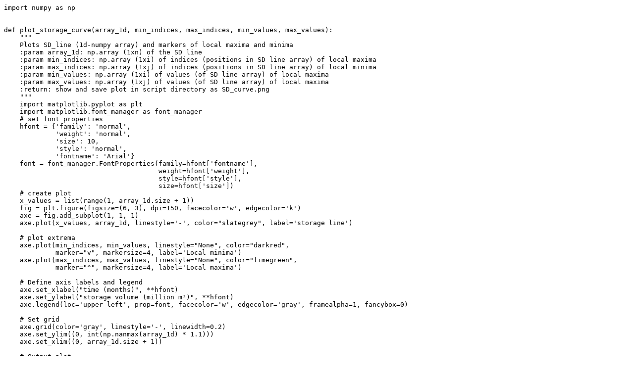

--- FILE ---
content_type: text/plain; charset=utf-8
request_url: https://raw.githubusercontent.com/Ecohydraulics/Exercise-SequentPeak/master/plot_function.py
body_size: 502
content:
import numpy as np


def plot_storage_curve(array_1d, min_indices, max_indices, min_values, max_values):
    """
    Plots SD_line (1d-numpy array) and markers of local maxima and minima
    :param array_1d: np.array (1xn) of the SD line
    :param min_indices: np.array (1xi) of indices (positions in SD line array) of local maxima
    :param max_indices: np.array (1xj) of indices (positions in SD line array) of local minima
    :param min_values: np.array (1xi) of values (of SD line array) of local maxima
    :param max_values: np.array (1xj) of values (of SD line array) of local maxima
    :return: show and save plot in script directory as SD_curve.png
    """
    import matplotlib.pyplot as plt
    import matplotlib.font_manager as font_manager
    # set font properties
    hfont = {'family': 'normal',
             'weight': 'normal',
             'size': 10,
             'style': 'normal',
             'fontname': 'Arial'}
    font = font_manager.FontProperties(family=hfont['fontname'],
                                       weight=hfont['weight'],
                                       style=hfont['style'],
                                       size=hfont['size'])
    # create plot
    x_values = list(range(1, array_1d.size + 1))
    fig = plt.figure(figsize=(6, 3), dpi=150, facecolor='w', edgecolor='k')
    axe = fig.add_subplot(1, 1, 1)
    axe.plot(x_values, array_1d, linestyle='-', color="slategrey", label='storage line')

    # plot extrema
    axe.plot(min_indices, min_values, linestyle="None", color="darkred",
             marker="v", markersize=4, label='Local minima')
    axe.plot(max_indices, max_values, linestyle="None", color="limegreen",
             marker="^", markersize=4, label='Local maxima')

    # Define axis labels and legend
    axe.set_xlabel("time (months)", **hfont)
    axe.set_ylabel("storage volume (million m³)", **hfont)
    axe.legend(loc='upper left', prop=font, facecolor='w', edgecolor='gray', framealpha=1, fancybox=0)

    # Set grid
    axe.grid(color='gray', linestyle='-', linewidth=0.2)
    axe.set_ylim((0, int(np.nanmax(array_1d) * 1.1)))
    axe.set_xlim((0, array_1d.size + 1))

    # Output plot
    plt.savefig("storage_curve.png", bbox_inches='tight')
    plt.show()